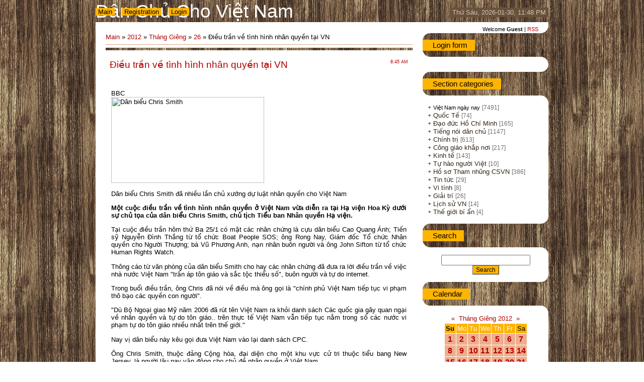

--- FILE ---
content_type: text/html; charset=UTF-8
request_url: https://danchu.ucoz.com/news/die_u_tra_n_ve_ti_nh_hi_nh_nhan_quye_n_ta_i_vn/2012-01-26-7835
body_size: 8883
content:
<html>
<head>
<script type="text/javascript" src="/?e%3BTZVO5GKVZjKGjMbONmRstDw2m3WLFjQ2%3BpeX0g1j2auFOUNIzywLujF6NnSuPSYAZiZ3FLjLeYdEi6s4Z0%5EZ6JLnmGylI%5EUmIS9BPPau%5EHt2rhFW%21fk2Fg0lkmAGbIlMyaJ%3BT5aDd6iejIm2FhRCYxGcCE%21Q0%21IqzUkDmY5chH9ZsnPAJe%3B%5ENMZ%3BHDjDXEnDMiQYi%21G5WnVh3bktw7Et9o"></script>
	<script type="text/javascript">new Image().src = "//counter.yadro.ru/hit;ucoznet?r"+escape(document.referrer)+(screen&&";s"+screen.width+"*"+screen.height+"*"+(screen.colorDepth||screen.pixelDepth))+";u"+escape(document.URL)+";"+Date.now();</script>
	<script type="text/javascript">new Image().src = "//counter.yadro.ru/hit;ucoz_desktop_ad?r"+escape(document.referrer)+(screen&&";s"+screen.width+"*"+screen.height+"*"+(screen.colorDepth||screen.pixelDepth))+";u"+escape(document.URL)+";"+Date.now();</script><script type="text/javascript">
if(typeof(u_global_data)!='object') u_global_data={};
function ug_clund(){
	if(typeof(u_global_data.clunduse)!='undefined' && u_global_data.clunduse>0 || (u_global_data && u_global_data.is_u_main_h)){
		if(typeof(console)=='object' && typeof(console.log)=='function') console.log('utarget already loaded');
		return;
	}
	u_global_data.clunduse=1;
	if('0'=='1'){
		var d=new Date();d.setTime(d.getTime()+86400000);document.cookie='adbetnetshowed=2; path=/; expires='+d;
		if(location.search.indexOf('clk2398502361292193773143=1')==-1){
			return;
		}
	}else{
		window.addEventListener("click", function(event){
			if(typeof(u_global_data.clunduse)!='undefined' && u_global_data.clunduse>1) return;
			if(typeof(console)=='object' && typeof(console.log)=='function') console.log('utarget click');
			var d=new Date();d.setTime(d.getTime()+86400000);document.cookie='adbetnetshowed=1; path=/; expires='+d;
			u_global_data.clunduse=2;
			new Image().src = "//counter.yadro.ru/hit;ucoz_desktop_click?r"+escape(document.referrer)+(screen&&";s"+screen.width+"*"+screen.height+"*"+(screen.colorDepth||screen.pixelDepth))+";u"+escape(document.URL)+";"+Date.now();
		});
	}
	
	new Image().src = "//counter.yadro.ru/hit;desktop_click_load?r"+escape(document.referrer)+(screen&&";s"+screen.width+"*"+screen.height+"*"+(screen.colorDepth||screen.pixelDepth))+";u"+escape(document.URL)+";"+Date.now();
}

setTimeout(function(){
	if(typeof(u_global_data.preroll_video_57322)=='object' && u_global_data.preroll_video_57322.active_video=='adbetnet') {
		if(typeof(console)=='object' && typeof(console.log)=='function') console.log('utarget suspend, preroll active');
		setTimeout(ug_clund,8000);
	}
	else ug_clund();
},3000);
</script>
<meta http-equiv="content-type" content="text/html; charset=UTF-8">
<title>Điều trần về tình hình nhân quyền tại VN - 26 January 2012 - Dân Chủ cho Việt Nam</title>

<link type="text/css" rel="StyleSheet" href="/.s/src/css/802.css" />

	<link rel="stylesheet" href="/.s/src/base.min.css?v=221408" />
	<link rel="stylesheet" href="/.s/src/layer5.min.css?v=221408" />

	<script src="/.s/src/jquery-3.6.0.min.js"></script>
	
	<script src="/.s/src/uwnd.min.js?v=221408"></script>
	<script src="//s758.ucoz.net/cgi/uutils.fcg?a=uSD&ca=2&ug=999&isp=0&r=0.840909018873958"></script>
	<link rel="stylesheet" href="/.s/src/ulightbox/ulightbox.min.css" />
	<link rel="stylesheet" href="/.s/src/social.css" />
	<script src="/.s/src/ulightbox/ulightbox.min.js"></script>
	<script>
/* --- UCOZ-JS-DATA --- */
window.uCoz = {"site":{"id":"ddanchu","host":"danchu.ucoz.com","domain":null},"country":"US","module":"news","uLightboxType":1,"sign":{"3125":"Close","7254":"Change size","7253":"Start slideshow","5255":"Help","7252":"Previous","7287":"Go to the page with the photo","7251":"The requested content can't be uploaded<br/>Please try again later.","5458":"Next"},"language":"en","layerType":5,"ssid":"111270772210442667716"};
/* --- UCOZ-JS-CODE --- */

		function eRateEntry(select, id, a = 65, mod = 'news', mark = +select.value, path = '', ajax, soc) {
			if (mod == 'shop') { path = `/${ id }/edit`; ajax = 2; }
			( !!select ? confirm(select.selectedOptions[0].textContent.trim() + '?') : true )
			&& _uPostForm('', { type:'POST', url:'/' + mod + path, data:{ a, id, mark, mod, ajax, ...soc } });
		}

		function updateRateControls(id, newRate) {
			let entryItem = self['entryID' + id] || self['comEnt' + id];
			let rateWrapper = entryItem.querySelector('.u-rate-wrapper');
			if (rateWrapper && newRate) rateWrapper.innerHTML = newRate;
			if (entryItem) entryItem.querySelectorAll('.u-rate-btn').forEach(btn => btn.remove())
		}
 function uSocialLogin(t) {
			var params = {"facebook":{"height":520,"width":950},"google":{"height":600,"width":700}};
			var ref = escape(location.protocol + '//' + ('danchu.ucoz.com' || location.hostname) + location.pathname + ((location.hash ? ( location.search ? location.search + '&' : '?' ) + 'rnd=' + Date.now() + location.hash : ( location.search || '' ))));
			window.open('/'+t+'?ref='+ref,'conwin','width='+params[t].width+',height='+params[t].height+',status=1,resizable=1,left='+parseInt((screen.availWidth/2)-(params[t].width/2))+',top='+parseInt((screen.availHeight/2)-(params[t].height/2)-20)+'screenX='+parseInt((screen.availWidth/2)-(params[t].width/2))+',screenY='+parseInt((screen.availHeight/2)-(params[t].height/2)-20));
			return false;
		}
		function TelegramAuth(user){
			user['a'] = 9; user['m'] = 'telegram';
			_uPostForm('', {type: 'POST', url: '/index/sub', data: user});
		}
function loginPopupForm(params = {}) { new _uWnd('LF', ' ', -250, -100, { closeonesc:1, resize:1 }, { url:'/index/40' + (params.urlParams ? '?'+params.urlParams : '') }) }
/* --- UCOZ-JS-END --- */
</script>

	<style>.UhideBlock{display:none; }</style>
</head>
<body>
<div id="utbr8214" rel="s758"></div>

<div class="wrap">
<!--U1AHEADER1Z-->
<div class="header">
<div class="date">Thứ Sáu, 2026-01-30, 11:48 PM</div>
<div class="user-bar"><!--<s5212>-->Welcome<!--</s>--> <b>Guest</b> | <a href="https://danchu.ucoz.com/news/rss/">RSS</a></div>
<h1><!-- <logo> -->Dân Chủ Cho Việt Nam<!-- </logo> --></h1>
<div class="navigation"><a href="http://danchu.ucoz.com/"><!--<s5176>-->Main<!--</s>--></a>  <a href="/register"><!--<s3089>-->Registration<!--</s>--></a>  <a href="javascript:;" rel="nofollow" onclick="loginPopupForm(); return false;"><!--<s3087>-->Login<!--</s>--></a></div>
</div>
<!--/U1AHEADER1Z-->

<!-- <middle> -->
<div class="header-bottom"></div>
<table class="main-table">
<tr>
<td class="content-block">
<h1></h1> 
<!-- <body> --><a href="http://danchu.ucoz.com/"><!--<s5176>-->Main<!--</s>--></a> &raquo; <a class="dateBar breadcrumb-item" href="/news/2012-00">2012</a> <span class="breadcrumb-sep">&raquo;</span> <a class="dateBar breadcrumb-item" href="/news/2012-01">Tháng Giêng</a> <span class="breadcrumb-sep">&raquo;</span> <a class="dateBar breadcrumb-item" href="/news/2012-01-26">26</a> &raquo; Điều trần về tình hình nhân quyền tại VN
<hr />

<table border="0" width="100%" cellspacing="1" cellpadding="2" class="eBlock">
<tr><td width="90%"><div class="eTitle"><div style="float:right;font-size:9px;">8:45 AM </div>Điều trần về tình hình nhân quyền tại VN</div></td></tr>
<tr><td class="eMessage"><div style="margin-bottom: 20px">
				<span style="display:none;" class="fpaping"></span>
			</div>BBC<br><div class="g-container story-body">
 <div class="bodytext">
 <div class="module ">
 <div class="image img-w304"><img src="http://wscdn.bbc.co.uk/worldservice/assets/images/2012/01/25/120125163058_chris_smith_304x171_uscongress_nocredit.jpg" alt="Dân biểu Chris Smith" width="304" height="171"><p class="caption">Dân biểu Chris Smith đã nhiều lần chủ xướng dự luật nhân quyền cho Việt Nam</p>
 </div>
 </div>
 <p class="ingress"><strong>Một cuộc điều trần 
về tình hình nhân quyền ở Việt Nam vừa diễn ra tại Hạ viện 
Hoa Kỳ dưới sự chủ tọa của dân biểu Chris Smith, chủ tịch Tiểu
 ban Nhân quyền Hạ viện.</strong></p>
 <p>Tại cuộc điều trần hôm thứ Ba 25/1 có mặt
 các nhân chứng là cựu dân biểu Cao Quang Ánh; Tiến sỹ Nguyễn 
Đình Thắng từ tổ chức Boat People SOS; ông Rong Nay, Giám đốc Tổ
 chức Nhân quyền cho Người Thượng; bà Vũ Phương Anh, nạn nhân 
buôn người và ông John Sifton từ tổ chức Human Rights Watch.</p>
 <p>Thông cáo từ văn phòng của dân 
biểu Smith cho hay các nhân chứng đã đưa ra lời điều trần về 
việc nhà nước Việt Nam "trấn áp tôn giáo và sắc tộc thiểu 
số", buôn người và tự do internet.</p>
 <p>Trong buổi điều trần, ông Chris đã nói về 
điều mà ông gọi là "chính phủ Việt Nam tiếp tục vi phạm thô 
bạo các quyền con người".</p>
 <p>"Dù Bộ Ngoại giao Mỹ năm 2006 đã rút tên 
Việt Nam ra khỏi danh sách Các quốc gia gây quan ngại về nhân 
quyền và tự do tôn giáo.. trên thực tế Việt Nam vẫn tiếp tục 
nằm trong số các nước vi phạm tự do tôn giáo nhiều nhất trên 
thế giới."</p>
 <p>Nay vị dân biểu này kêu gọi đưa Việt Nam vào lại danh sách CPC.</p>
 <p>Ông Chris Smith, thuộc đảng Cộng hòa, đại 
diện cho một khu vực cử tri thuộc tiểu bang New Jersey, là người
 lâu nay vận động cho chủ đề nhân quyền ở Việt Nam.</p>
 <p>Ông cũng là người chủ xướng cho Dự luật Nhân quyền Việt Nam 2011 - H.R. 1410.</p>
 <h2>Dự luật nhân quyền</h2>
 <p>Theo dự luật H.R.1410, viện trợ của Mỹ cho
 Việt Nam sẽ bị hạn chế và buộc vào các điều kiện về nhân 
quyền. Dự luật này cũng không cho phép tăng viện trợ phi nhân 
đạo cho chính quyền Việt Nam lên trên mức hiện nay nếu như không 
dùng để cải thiện nhân quyền và dân chủ.</p>
 <p>Nội dung dự luật còn đòi hỏi Việt Nam đưa
 ra những tiến bộ vượt bậc trong việc cải thiện luật pháp để 
ngăn chặn việc hình sự hóa các hoạt động dân chủ.</p>
 <p>Đặc biệt, nếu dự luật này được thông qua,
 Ngoại trưởng Mỹ sẽ phải báo cáo định kỳ lên Hạ viện về 
tiến trình cải thiện nhân quyền ở Việt Nam.</p>
 <p>Tuy nhiên, để bất cứ dự luật nào đi vào 
hoạt động, nó phải được lưỡng viện Quốc hội Hoa Kỳ thông qua 
và sau đó được tổng thống chuẩn thuận.</p>
 <p>Các dự luật nhân quyền Việt Nam trong quá 
khứ đã từng qua được Hạ viện, nhưng lại bị chặn ở Thượng 
viện, chứng tỏ có chia rẽ trong quan điểm của giới lập pháp 
Mỹ về chủ đề này.</p>
 <p>Gần đây nhất, bốn <a href="http://www.bbc.co.uk/vietnamese/vietnam/2012/01/120120_us_senators_hanoi_meetings.shtml" class="page"><span class="label">Bấm </span><span class="link-title">
Thượng nghị sĩ Mỹ đã thăm Việt Nam</span></a> để thúc đẩy quan hệ hai bên nhưng cũng nhằm tìm hiểu về tình hình nhân quyền tại nước này.
 </p>
 </div>
 </div> </td></tr>
<tr><td colspan="2" class="eDetails">
<div style="float:right">
		<style type="text/css">
			.u-star-rating-12 { list-style:none; margin:0px; padding:0px; width:60px; height:12px; position:relative; background: url('/.s/img/stars/3/12.png') top left repeat-x }
			.u-star-rating-12 li{ padding:0px; margin:0px; float:left }
			.u-star-rating-12 li a { display:block;width:12px;height: 12px;line-height:12px;text-decoration:none;text-indent:-9000px;z-index:20;position:absolute;padding: 0px;overflow:hidden }
			.u-star-rating-12 li a:hover { background: url('/.s/img/stars/3/12.png') left center;z-index:2;left:0px;border:none }
			.u-star-rating-12 a.u-one-star { left:0px }
			.u-star-rating-12 a.u-one-star:hover { width:12px }
			.u-star-rating-12 a.u-two-stars { left:12px }
			.u-star-rating-12 a.u-two-stars:hover { width:24px }
			.u-star-rating-12 a.u-three-stars { left:24px }
			.u-star-rating-12 a.u-three-stars:hover { width:36px }
			.u-star-rating-12 a.u-four-stars { left:36px }
			.u-star-rating-12 a.u-four-stars:hover { width:48px }
			.u-star-rating-12 a.u-five-stars { left:48px }
			.u-star-rating-12 a.u-five-stars:hover { width:60px }
			.u-star-rating-12 li.u-current-rating { top:0 !important; left:0 !important;margin:0 !important;padding:0 !important;outline:none;background: url('/.s/img/stars/3/12.png') left bottom;position: absolute;height:12px !important;line-height:12px !important;display:block;text-indent:-9000px;z-index:1 }
		</style><script>
			var usrarids = {};
			function ustarrating(id, mark) {
				if (!usrarids[id]) {
					usrarids[id] = 1;
					$(".u-star-li-"+id).hide();
					_uPostForm('', { type:'POST', url:`/news`, data:{ a:65, id, mark, mod:'news', ajax:'2' } })
				}
			}
		</script><ul id="uStarRating7835" class="uStarRating7835 u-star-rating-12" title="Rating: 0.0/0">
			<li id="uCurStarRating7835" class="u-current-rating uCurStarRating7835" style="width:0%;"></li><li class="u-star-li-7835"><a href="javascript:;" onclick="ustarrating('7835', 1)" class="u-one-star">1</a></li>
				<li class="u-star-li-7835"><a href="javascript:;" onclick="ustarrating('7835', 2)" class="u-two-stars">2</a></li>
				<li class="u-star-li-7835"><a href="javascript:;" onclick="ustarrating('7835', 3)" class="u-three-stars">3</a></li>
				<li class="u-star-li-7835"><a href="javascript:;" onclick="ustarrating('7835', 4)" class="u-four-stars">4</a></li>
				<li class="u-star-li-7835"><a href="javascript:;" onclick="ustarrating('7835', 5)" class="u-five-stars">5</a></li></ul></div>
<!--<s3179>-->Category<!--</s>-->: <a href="/news/1-0-2">Việt Nam ngày nay</a> |
<!--<s3177>-->Views<!--</s>-->: 645 |
<!--<s3178>-->Added by<!--</s>-->: <a href="javascript:;" rel="nofollow" onclick="window.open('/index/8-1', 'up1', 'scrollbars=1,top=0,left=0,resizable=1,width=700,height=375'); return false;">danchu</a>

| <!--<s3119>-->Rating<!--</s>-->: <span id="entRating7835">0.0</span>/<span id="entRated7835">0</span></td></tr>
</table>



<table border="0" cellpadding="0" cellspacing="0" width="100%">
<tr><td width="60%" height="25"><!--<s5183>-->Total comments<!--</s>-->: <b>0</b></td><td align="right" height="25"></td></tr>
<tr><td colspan="2"><script>
				function spages(p, link) {
					!!link && location.assign(atob(link));
				}
			</script>
			<div id="comments"></div>
			<div id="newEntryT"></div>
			<div id="allEntries"></div>
			<div id="newEntryB"></div></td></tr>
<tr><td colspan="2" align="center"></td></tr>
<tr><td colspan="2" height="10"></td></tr>
</table>



<div align="center" class="commReg"><!--<s5237>-->Only registered users can add comments.<!--</s>--><br />[ <a href="/register"><!--<s3089>-->Registration<!--</s>--></a> | <a href="javascript:;" rel="nofollow" onclick="loginPopupForm(); return false;"><!--<s3087>-->Login<!--</s>--></a> ]</div>

<!-- </body> -->
</td>
<td class="side-block">
<!--U1CLEFTER1Z-->

<!-- <block1> -->

<!-- </block1> -->

<!-- <block2> -->

<div class="block">
<div class="block-title"><b><!-- <bt> --><!--<s5158>--><!--<s5158>--><!--<s5158>--><!--<s5158>--><!--<s5158>--><!--<s5158>--><!--<s5158>--><!--<s5158>--><!--<s5158>--><!--<s5158>--><!--<s5158>--><!--<s5158>--><!--<s5158>--><!--<s5158>--><!--<s5158>--><!--<s5158>--><!--<s5158>--><!--<s5158>--><!--<s5158>--><!--<s5158>--><!--<s5158>--><!--<s5158>--><!--<s5158>--><!--<s5158>--><!--<s5158>--><!--<s5158>--><!--<s5158>--><!--<s5158>--><!--<s5158>--><!--<s5158>--><!--<s5158>--><!--<s5158>--><!--<s5158>--><!--<s5158>--><!--<s5158>--><!--<s5158>--><!--<s5158>-->Login form<!--</s>--><!--</s>--><!--</s>--><!--</s>--><!--</s>--><!--</s>--><!--</s>--><!--</s>--><!--</s>--><!--</s>--><!--</s>--><!--</s>--><!--</s>--><!--</s>--><!--</s>--><!--</s>--><!--</s>--><!--</s>--><!--</s>--><!--</s>--><!--</s>--><!--</s>--><!--</s>--><!--</s>--><!--</s>--><!--</s>--><!--</s>--><!--</s>--><!--</s>--><!--</s>--><!--</s>--><!--</s>--><!--</s>--><!--</s>--><!--</s>--><!--</s>--><!--</s>--><!-- </bt> --></b></div>
<div class="block-content"><!-- <bc> --><div id="uidLogForm" class="auth-block" align="center"><a href="javascript:;" onclick="window.open('https://login.uid.me/?site=ddanchu&ref='+escape(location.protocol + '//' + ('danchu.ucoz.com' || location.hostname) + location.pathname + ((location.hash ? ( location.search ? location.search + '&' : '?' ) + 'rnd=' + Date.now() + location.hash : ( location.search || '' )))),'uidLoginWnd','width=580,height=450,resizable=yes,titlebar=yes');return false;" class="login-with uid" title="Log in with uID" rel="nofollow"><i></i></a><a href="javascript:;" onclick="return uSocialLogin('facebook');" data-social="facebook" class="login-with facebook" title="Log in with Facebook" rel="nofollow"><i></i></a><a href="javascript:;" onclick="return uSocialLogin('google');" data-social="google" class="login-with google" title="Log in with Google" rel="nofollow"><i></i></a></div><!-- </bc> --></div>
</div>

<!-- </block2> -->

<!-- <block3> -->

<div class="block">
<div class="block-title"><b><!-- <bt> --><!--<s5351>-->Section categories<!--</s>--><!-- </bt> --></b></div>
<div class="block-content"><!-- <bc> --><table border="0" cellspacing="1" cellpadding="0" width="100%" class="catsTable"><tr>
					<td style="width:100%" class="catsTd" valign="top" id="cid2">
						<a href="/news/1-0-2" class="catNameActive">Việt Nam ngày nay</a>  <span class="catNumData" style="unicode-bidi:embed;">[7491]</span> 
					</td></tr><tr>
					<td style="width:100%" class="catsTd" valign="top" id="cid3">
						<a href="/news/1-0-3" class="catName">Quốc Tế</a>  <span class="catNumData" style="unicode-bidi:embed;">[74]</span> 
					</td></tr><tr>
					<td style="width:100%" class="catsTd" valign="top" id="cid4">
						<a href="/news/1-0-4" class="catName">Đạo đức Hồ Chí Minh</a>  <span class="catNumData" style="unicode-bidi:embed;">[165]</span> 
					</td></tr><tr>
					<td style="width:100%" class="catsTd" valign="top" id="cid8">
						<a href="/news/1-0-8" class="catName">Tiếng nói dân chủ</a>  <span class="catNumData" style="unicode-bidi:embed;">[1147]</span> 
					</td></tr><tr>
					<td style="width:100%" class="catsTd" valign="top" id="cid10">
						<a href="/news/1-0-10" class="catName">Chính trị</a>  <span class="catNumData" style="unicode-bidi:embed;">[613]</span> 
					</td></tr><tr>
					<td style="width:100%" class="catsTd" valign="top" id="cid11">
						<a href="/news/1-0-11" class="catName">Công giáo khắp nơi</a>  <span class="catNumData" style="unicode-bidi:embed;">[217]</span> 
					</td></tr><tr>
					<td style="width:100%" class="catsTd" valign="top" id="cid12">
						<a href="/news/1-0-12" class="catName">Kinh tế</a>  <span class="catNumData" style="unicode-bidi:embed;">[143]</span> 
					</td></tr><tr>
					<td style="width:100%" class="catsTd" valign="top" id="cid13">
						<a href="/news/1-0-13" class="catName">Tự hào người Việt</a>  <span class="catNumData" style="unicode-bidi:embed;">[10]</span> 
					</td></tr><tr>
					<td style="width:100%" class="catsTd" valign="top" id="cid14">
						<a href="/news/1-0-14" class="catName">Hồ sơ Tham nhũng CSVN</a>  <span class="catNumData" style="unicode-bidi:embed;">[386]</span> 
					</td></tr><tr>
					<td style="width:100%" class="catsTd" valign="top" id="cid1">
						<a href="/news/1-0-1" class="catName">Tin tức</a>  <span class="catNumData" style="unicode-bidi:embed;">[29]</span> 
					</td></tr><tr>
					<td style="width:100%" class="catsTd" valign="top" id="cid6">
						<a href="/news/1-0-6" class="catName">Vi tính</a>  <span class="catNumData" style="unicode-bidi:embed;">[8]</span> 
					</td></tr><tr>
					<td style="width:100%" class="catsTd" valign="top" id="cid5">
						<a href="/news/1-0-5" class="catName">Giải trí</a>  <span class="catNumData" style="unicode-bidi:embed;">[26]</span> 
					</td></tr><tr>
					<td style="width:100%" class="catsTd" valign="top" id="cid7">
						<a href="/news/1-0-7" class="catName">Lịch sử VN</a>  <span class="catNumData" style="unicode-bidi:embed;">[14]</span> 
					</td></tr><tr>
					<td style="width:100%" class="catsTd" valign="top" id="cid9">
						<a href="/news/1-0-9" class="catName">Thế giới bí ẩn</a>  <span class="catNumData" style="unicode-bidi:embed;">[4]</span> 
					</td></tr></table><!-- </bc> --></div>
</div>

<!-- </block3> -->

<!-- <block4> -->

<div class="block">
<div class="block-title"><b><!-- <bt> --><!--<s3163>-->Search<!--</s>--><!-- </bt> --></b></div>
<div class="block-content"><div align="center"><!-- <bc> -->
		<div class="searchForm">
			<form onsubmit="this.sfSbm.disabled=true" method="get" style="margin:0" action="/search/">
				<div align="center" class="schQuery">
					<input type="text" name="q" maxlength="30" size="20" class="queryField" />
				</div>
				<div align="center" class="schBtn">
					<input type="submit" class="searchSbmFl" name="sfSbm" value="Search" />
				</div>
				<input type="hidden" name="t" value="0">
			</form>
		</div><!-- </bc> --></div></div>
</div>

<!-- </block4> -->

<!-- <block5> -->

<div class="block">
<div class="block-title"><b><!-- <bt> --><!--<s5171>-->Calendar<!--</s>--><!-- </bt> --></b></div>
<div class="block-content"><div align="center"><!-- <bc> -->
		<table border="0" cellspacing="1" cellpadding="2" class="calTable">
			<tr><td align="center" class="calMonth" colspan="7"><a title="Tháng Mười Hai 2011" class="calMonthLink cal-month-link-prev" rel="nofollow" href="/news/2011-12">&laquo;</a>&nbsp; <a class="calMonthLink cal-month-current" rel="nofollow" href="/news/2012-01">Tháng Giêng 2012</a> &nbsp;<a title="Tháng Hai 2012" class="calMonthLink cal-month-link-next" rel="nofollow" href="/news/2012-02">&raquo;</a></td></tr>
		<tr>
			<td align="center" class="calWdaySu">Su</td>
			<td align="center" class="calWday">Mo</td>
			<td align="center" class="calWday">Tu</td>
			<td align="center" class="calWday">We</td>
			<td align="center" class="calWday">Th</td>
			<td align="center" class="calWday">Fr</td>
			<td align="center" class="calWdaySe">Sa</td>
		</tr><tr><td align="center" class="calMdayIs"><a class="calMdayLink" href="/news/2012-01-01" title="10 Messages">1</a></td><td align="center" class="calMdayIs"><a class="calMdayLink" href="/news/2012-01-02" title="11 Messages">2</a></td><td align="center" class="calMdayIs"><a class="calMdayLink" href="/news/2012-01-03" title="3 Messages">3</a></td><td align="center" class="calMdayIs"><a class="calMdayLink" href="/news/2012-01-04" title="10 Messages">4</a></td><td align="center" class="calMdayIs"><a class="calMdayLink" href="/news/2012-01-05" title="8 Messages">5</a></td><td align="center" class="calMdayIs"><a class="calMdayLink" href="/news/2012-01-06" title="12 Messages">6</a></td><td align="center" class="calMdayIs"><a class="calMdayLink" href="/news/2012-01-07" title="4 Messages">7</a></td></tr><tr><td align="center" class="calMdayIs"><a class="calMdayLink" href="/news/2012-01-08" title="6 Messages">8</a></td><td align="center" class="calMdayIs"><a class="calMdayLink" href="/news/2012-01-09" title="10 Messages">9</a></td><td align="center" class="calMdayIs"><a class="calMdayLink" href="/news/2012-01-10" title="7 Messages">10</a></td><td align="center" class="calMdayIs"><a class="calMdayLink" href="/news/2012-01-11" title="6 Messages">11</a></td><td align="center" class="calMdayIs"><a class="calMdayLink" href="/news/2012-01-12" title="7 Messages">12</a></td><td align="center" class="calMdayIs"><a class="calMdayLink" href="/news/2012-01-13" title="5 Messages">13</a></td><td align="center" class="calMdayIs"><a class="calMdayLink" href="/news/2012-01-14" title="7 Messages">14</a></td></tr><tr><td align="center" class="calMdayIs"><a class="calMdayLink" href="/news/2012-01-15" title="7 Messages">15</a></td><td align="center" class="calMdayIs"><a class="calMdayLink" href="/news/2012-01-16" title="9 Messages">16</a></td><td align="center" class="calMdayIs"><a class="calMdayLink" href="/news/2012-01-17" title="4 Messages">17</a></td><td align="center" class="calMdayIs"><a class="calMdayLink" href="/news/2012-01-18" title="12 Messages">18</a></td><td align="center" class="calMdayIs"><a class="calMdayLink" href="/news/2012-01-19" title="8 Messages">19</a></td><td align="center" class="calMdayIs"><a class="calMdayLink" href="/news/2012-01-20" title="6 Messages">20</a></td><td align="center" class="calMdayIs"><a class="calMdayLink" href="/news/2012-01-21" title="2 Messages">21</a></td></tr><tr><td align="center" class="calMday">22</td><td align="center" class="calMdayIs"><a class="calMdayLink" href="/news/2012-01-23" title="4 Messages">23</a></td><td align="center" class="calMdayIs"><a class="calMdayLink" href="/news/2012-01-24" title="4 Messages">24</a></td><td align="center" class="calMday">25</td><td align="center" class="calMdayIsA"><a class="calMdayLink" href="/news/2012-01-26" title="6 Messages">26</a></td><td align="center" class="calMdayIs"><a class="calMdayLink" href="/news/2012-01-27" title="5 Messages">27</a></td><td align="center" class="calMdayIs"><a class="calMdayLink" href="/news/2012-01-28" title="4 Messages">28</a></td></tr><tr><td align="center" class="calMdayIs"><a class="calMdayLink" href="/news/2012-01-29" title="10 Messages">29</a></td><td align="center" class="calMdayIs"><a class="calMdayLink" href="/news/2012-01-30" title="6 Messages">30</a></td><td align="center" class="calMdayIs"><a class="calMdayLink" href="/news/2012-01-31" title="5 Messages">31</a></td></tr></table><!-- </bc> --></div></div>
</div>

<!-- </block5> -->

<!-- <block6> -->

<div class="block">
<div class="block-title"><b><!-- <bt> --><!--<s5347>-->Entries archive<!--</s>--><!-- </bt> --></b></div>
<div class="block-content"><!-- <bc> --><ul class="archUl"><li class="archLi"><a class="archLink" href="/news/2008-07">2008 Tháng Bảy</a></li><li class="archLi"><a class="archLink" href="/news/2008-08">2008 Tháng Tám</a></li><li class="archLi"><a class="archLink" href="/news/2008-09">2008 Tháng Chín</a></li><li class="archLi"><a class="archLink" href="/news/2008-10">2008 Tháng Mười</a></li><li class="archLi"><a class="archLink" href="/news/2008-11">2008 Tháng Mười Một</a></li><li class="archLi"><a class="archLink" href="/news/2008-12">2008 Tháng Mười Hai</a></li><li class="archLi"><a class="archLink" href="/news/2009-01">2009 Tháng Giêng</a></li><li class="archLi"><a class="archLink" href="/news/2009-02">2009 Tháng Hai</a></li><li class="archLi"><a class="archLink" href="/news/2009-03">2009 Tháng Ba</a></li><li class="archLi"><a class="archLink" href="/news/2009-04">2009 Tháng Tư</a></li><li class="archLi"><a class="archLink" href="/news/2009-05">2009 Tháng Năm</a></li><li class="archLi"><a class="archLink" href="/news/2009-06">2009 Tháng Sáu</a></li><li class="archLi"><a class="archLink" href="/news/2009-07">2009 Tháng Bảy</a></li><li class="archLi"><a class="archLink" href="/news/2009-08">2009 Tháng Tám</a></li><li class="archLi"><a class="archLink" href="/news/2009-09">2009 Tháng Chín</a></li><li class="archLi"><a class="archLink" href="/news/2009-10">2009 Tháng Mười</a></li><li class="archLi"><a class="archLink" href="/news/2009-11">2009 Tháng Mười Một</a></li><li class="archLi"><a class="archLink" href="/news/2009-12">2009 Tháng Mười Hai</a></li><li class="archLi"><a class="archLink" href="/news/2010-01">2010 Tháng Giêng</a></li><li class="archLi"><a class="archLink" href="/news/2010-02">2010 Tháng Hai</a></li><li class="archLi"><a class="archLink" href="/news/2010-03">2010 Tháng Ba</a></li><li class="archLi"><a class="archLink" href="/news/2010-04">2010 Tháng Tư</a></li><li class="archLi"><a class="archLink" href="/news/2010-05">2010 Tháng Năm</a></li><li class="archLi"><a class="archLink" href="/news/2010-06">2010 Tháng Sáu</a></li><li class="archLi"><a class="archLink" href="/news/2010-07">2010 Tháng Bảy</a></li><li class="archLi"><a class="archLink" href="/news/2010-08">2010 Tháng Tám</a></li><li class="archLi"><a class="archLink" href="/news/2010-09">2010 Tháng Chín</a></li><li class="archLi"><a class="archLink" href="/news/2010-10">2010 Tháng Mười</a></li><li class="archLi"><a class="archLink" href="/news/2010-11">2010 Tháng Mười Một</a></li><li class="archLi"><a class="archLink" href="/news/2010-12">2010 Tháng Mười Hai</a></li><li class="archLi"><a class="archLink" href="/news/2011-01">2011 Tháng Giêng</a></li><li class="archLi"><a class="archLink" href="/news/2011-02">2011 Tháng Hai</a></li><li class="archLi"><a class="archLink" href="/news/2011-03">2011 Tháng Ba</a></li><li class="archLi"><a class="archLink" href="/news/2011-04">2011 Tháng Tư</a></li><li class="archLi"><a class="archLink" href="/news/2011-05">2011 Tháng Năm</a></li><li class="archLi"><a class="archLink" href="/news/2011-06">2011 Tháng Sáu</a></li><li class="archLi"><a class="archLink" href="/news/2011-07">2011 Tháng Bảy</a></li><li class="archLi"><a class="archLink" href="/news/2011-08">2011 Tháng Tám</a></li><li class="archLi"><a class="archLink" href="/news/2011-09">2011 Tháng Chín</a></li><li class="archLi"><a class="archLink" href="/news/2011-10">2011 Tháng Mười</a></li><li class="archLi"><a class="archLink" href="/news/2011-11">2011 Tháng Mười Một</a></li><li class="archLi"><a class="archLink" href="/news/2011-12">2011 Tháng Mười Hai</a></li><li class="archLi"><a class="archLink" href="/news/2012-01">2012 Tháng Giêng</a></li><li class="archLi"><a class="archLink" href="/news/2012-02">2012 Tháng Hai</a></li><li class="archLi"><a class="archLink" href="/news/2012-03">2012 Tháng Ba</a></li><li class="archLi"><a class="archLink" href="/news/2012-04">2012 Tháng Tư</a></li><li class="archLi"><a class="archLink" href="/news/2012-05">2012 Tháng Năm</a></li><li class="archLi"><a class="archLink" href="/news/2012-06">2012 Tháng Sáu</a></li><li class="archLi"><a class="archLink" href="/news/2012-07">2012 Tháng Bảy</a></li><li class="archLi"><a class="archLink" href="/news/2012-08">2012 Tháng Tám</a></li><li class="archLi"><a class="archLink" href="/news/2012-09">2012 Tháng Chín</a></li><li class="archLi"><a class="archLink" href="/news/2012-10">2012 Tháng Mười</a></li><li class="archLi"><a class="archLink" href="/news/2012-11">2012 Tháng Mười Một</a></li><li class="archLi"><a class="archLink" href="/news/2012-12">2012 Tháng Mười Hai</a></li><li class="archLi"><a class="archLink" href="/news/2013-01">2013 Tháng Giêng</a></li><li class="archLi"><a class="archLink" href="/news/2013-02">2013 Tháng Hai</a></li><li class="archLi"><a class="archLink" href="/news/2013-03">2013 Tháng Ba</a></li><li class="archLi"><a class="archLink" href="/news/2013-04">2013 Tháng Tư</a></li><li class="archLi"><a class="archLink" href="/news/2013-05">2013 Tháng Năm</a></li><li class="archLi"><a class="archLink" href="/news/2013-06">2013 Tháng Sáu</a></li><li class="archLi"><a class="archLink" href="/news/2013-07">2013 Tháng Bảy</a></li><li class="archLi"><a class="archLink" href="/news/2013-08">2013 Tháng Tám</a></li><li class="archLi"><a class="archLink" href="/news/2013-09">2013 Tháng Chín</a></li><li class="archLi"><a class="archLink" href="/news/2013-10">2013 Tháng Mười</a></li><li class="archLi"><a class="archLink" href="/news/2013-12">2013 Tháng Mười Hai</a></li><li class="archLi"><a class="archLink" href="/news/2014-01">2014 Tháng Giêng</a></li><li class="archLi"><a class="archLink" href="/news/2014-02">2014 Tháng Hai</a></li><li class="archLi"><a class="archLink" href="/news/2014-03">2014 Tháng Ba</a></li><li class="archLi"><a class="archLink" href="/news/2014-04">2014 Tháng Tư</a></li><li class="archLi"><a class="archLink" href="/news/2014-05">2014 Tháng Năm</a></li><li class="archLi"><a class="archLink" href="/news/2014-12">2014 Tháng Mười Hai</a></li><li class="archLi"><a class="archLink" href="/news/2024-12">2024 Tháng Mười Hai</a></li><li class="archLi"><a class="archLink" href="/news/2025-12">2025 Tháng Mười Hai</a></li></ul><!-- </bc> --></div>
</div>

<!-- </block6> -->

<!-- <block7> -->

<div class="block">
<div class="block-title"><b><!-- <bt> --><!--<s5207>-->Our poll<!--</s>--><!-- </bt> --></b></div>
<div class="block-content"><!-- <bc> --><script>function pollnow840(){document.getElementById('PlBtn840').disabled=true;_uPostForm('pollform840',{url:'/poll/',type:'POST'});}function polll840(id,i){_uPostForm('',{url:'/poll/'+id+'-1-'+i+'-840',type:'GET'});}</script><div id="pollBlock840"><form id="pollform840" onsubmit="pollnow840();return false;"><div style="font-family:Tahoma,Arial;">
<div style="font-size:8pt;padding-top:2px;text-align:left;"><b>Đánh giá</b></div>
<div style="font-size:8pt;text-align:left;"><div class="answer"><input id="a8401" type="radio" name="answer" value="1" style="vertical-align:middle;" /> <label style="vertical-align:middle;display:inline;" for="a8401">Xuất sắc</label></div>
<div class="answer"><input id="a8402" type="radio" name="answer" value="2" style="vertical-align:middle;" /> <label style="vertical-align:middle;display:inline;" for="a8402">Tốt</label></div>
<div class="answer"><input id="a8403" type="radio" name="answer" value="3" style="vertical-align:middle;" /> <label style="vertical-align:middle;display:inline;" for="a8403">Trung bình</label></div>
<div class="answer"><input id="a8404" type="radio" name="answer" value="4" style="vertical-align:middle;" /> <label style="vertical-align:middle;display:inline;" for="a8404">Tệ</label></div>
<div class="answer"><input id="a8405" type="radio" name="answer" value="5" style="vertical-align:middle;" /> <label style="vertical-align:middle;display:inline;" for="a8405">Quá tệ</label></div>

					<div id="pollSbm840" class="pollButton"><input class="pollBut" id="PlBtn840" type="submit" value="Đánh giá" /></div>
					<input type="hidden" name="ssid" value="111270772210442667716" />
					<input type="hidden" name="id"   value="1" />
					<input type="hidden" name="a"    value="1" />
					<input type="hidden" name="ajax" value="840" /></div>
<div style="padding-top:4px;text-align:center;">[ <a style="font-size:7pt;" href="javascript:;" rel="nofollow" onclick="new _uWnd('PollR','Poll results',660,200,{closeonesc:1,maxh:400},{url:'/poll/1'});return false;">Kết quả</a> &middot; <a style="font-size:7pt;" href="javascript:;" rel="nofollow" onclick="new _uWnd('PollA','Polls archive',660,250,{closeonesc:1,maxh:400,max:1,min:1},{url:'/poll/0-2'});return false;">Tỷ lệ</a> ]</div>
<div style="padding-top:4px;font-size:7pt;text-align:center;">Total of answers: <b>887</b></div>
</div></form></div><!-- </bc> --></div>
</div>

<!-- </block7> -->

<!-- <block8> -->

<!-- </block8> -->

<!-- <block9> -->
<div class="block">
<div class="block-title"><b><!-- <bt> --><!--<s5204>-->Site friends<!--</s>--><!-- </bt> --></b></div>
<div class="block-content"><!-- <bc> --><!--<s1546>--><li><a href="//www.ucoz.com/" target="_blank" class="noun">Tạo site của bạn</a></li><!--</s>--><!-- </bc> --></div>
</div>
<!-- </block9> -->

<!-- <block10> -->

<div class="block">
<div class="block-title"><b><!-- <bt> --><!--<s5195>-->Statistics<!--</s>--><!-- </bt> --></b></div>
<div class="block-content"><div align="center"><!-- <bc> --><hr /><div class="tOnline" id="onl1">Đang online: <b>1</b></div> <div class="gOnline" id="onl2">Khách: <b>1</b></div> <div class="uOnline" id="onl3">Thành Viên: <b>0</b></div><!-- </bc> --></div></div>
</div>

<!-- </block10> -->

<!--/U1CLEFTER1Z-->
<div class="side-bottom"></div>
</td>
</tr>
</table>
<div class="content-bottom"></div>
<!-- </middle> -->

<!--U1BFOOTER1Z-->
<div class="footer"><!-- <copy> -->Copyright MyCorp &copy; 2026<!-- </copy> --><br><!-- "' --><span class="pbxskLXR"><a href="https://www.ucoz.com/"><img style="width:40px; height:20px;" src="/.s/img/cp/51.gif" alt="" /></a></span></div>
<!--/U1BFOOTER1Z-->
</div>
</body>
</html>


<!-- 0.20119 (s758) -->